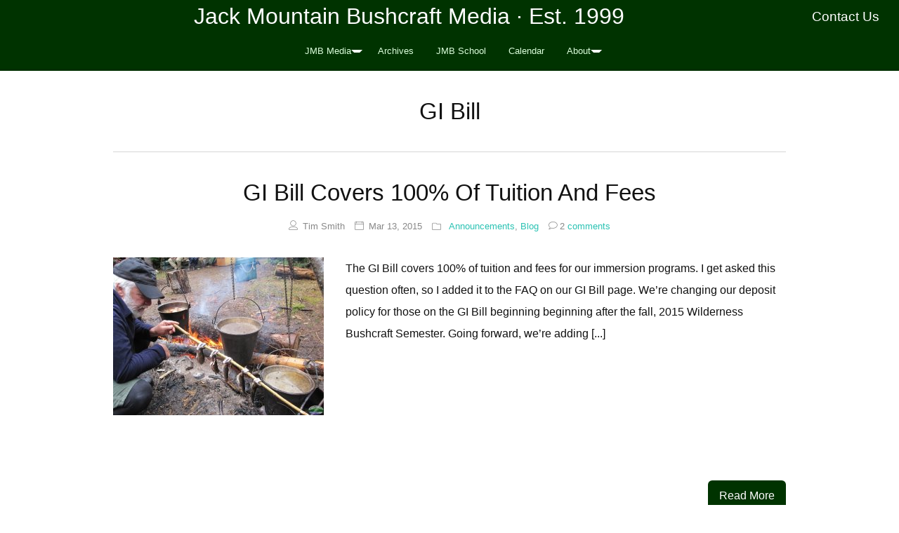

--- FILE ---
content_type: text/html; charset=UTF-8
request_url: http://blog.jackmtn.com/tag/gi-bill/
body_size: 39030
content:
<!DOCTYPE html>
<html dir="ltr" lang="en-US">
<head>
<meta charset="UTF-8" />
<!-- Global Site Tag (gtag.js) - Google Analytics -->
<link href="//www.googletagmanager.com" rel="dns-prefetch" />
<link href="https://www.google-analytics.com" rel="preconnect" crossorigin />
<script src="https://www.googletagmanager.com/gtag/js?id=UA-22323761-1" async></script>
<script>
	window.dataLayer = window.dataLayer || [];
	function gtag(){dataLayer.push(arguments);}
	gtag('js', new Date());
	gtag('config', 'UA-22323761-1');
</script>
<title>GI Bill</title>
<meta name="robots" content="noodp, noydir" />
<meta name="viewport" content="width=device-width, initial-scale=1" />
<link href="http://blog.jackmtn.com/wp-content/thesis/skins/effectus/css.css" rel="stylesheet" />
<link href="http://blog.jackmtn.com/tag/gi-bill/" rel="canonical" />
<link href="http://blog.jackmtn.com/feed/" rel="alternate" type="application/rss+xml" title="Jack Mountain Bushcraft Media feed" />
<link href="http://blog.jackmtn.com/xmlrpc.php" rel="pingback" />
<meta name='robots' content='max-image-preview:large' />

<!-- Open Graph Meta Tags generated by Blog2Social 873 - https://www.blog2social.com -->
<meta property="og:title" content="Jack Mountain Bushcraft Media"/>
<meta property="og:description" content="Jack Mountain Bushcraft School Media Hub. Registered Master Maine Guide, Est. 1999."/>
<meta property="og:url" content="/tag/gi-bill/"/>
<meta property="og:image" content="http://blog.jackmtn.com/wp-content/uploads/2014/01/Five-Brook-Trout.jpg"/>
<meta property="og:image:width" content="608" />
<meta property="og:image:height" content="456" />
<meta property="og:type" content="article"/>
<meta property="og:article:published_time" content="2015-03-13 10:28:46"/>
<meta property="og:article:modified_time" content="2015-03-13 10:28:46"/>
<meta property="og:article:tag" content="GI Bill"/>
<meta property="og:article:tag" content="tuition"/>
<!-- Open Graph Meta Tags generated by Blog2Social 873 - https://www.blog2social.com -->

<!-- Twitter Card generated by Blog2Social 873 - https://www.blog2social.com -->
<meta name="twitter:card" content="summary">
<meta name="twitter:title" content="Jack Mountain Bushcraft Media"/>
<meta name="twitter:description" content="Jack Mountain Bushcraft School Media Hub. Registered Master Maine Guide, Est. 1999."/>
<meta name="twitter:image" content="http://blog.jackmtn.com/wp-content/uploads/2014/01/Five-Brook-Trout.jpg"/>
<!-- Twitter Card generated by Blog2Social 873 - https://www.blog2social.com -->
<style id='wp-img-auto-sizes-contain-inline-css' type='text/css'>
img:is([sizes=auto i],[sizes^="auto," i]){contain-intrinsic-size:3000px 1500px}
/*# sourceURL=wp-img-auto-sizes-contain-inline-css */
</style>
<style id='wp-emoji-styles-inline-css' type='text/css'>

	img.wp-smiley, img.emoji {
		display: inline !important;
		border: none !important;
		box-shadow: none !important;
		height: 1em !important;
		width: 1em !important;
		margin: 0 0.07em !important;
		vertical-align: -0.1em !important;
		background: none !important;
		padding: 0 !important;
	}
/*# sourceURL=wp-emoji-styles-inline-css */
</style>
<link rel='stylesheet' id='wp-block-library-css' href='http://blog.jackmtn.com/wp-includes/css/dist/block-library/style.min.css?ver=8226983f1ff529ca65c6016876f0a808' type='text/css' media='all' />
<style id='global-styles-inline-css' type='text/css'>
:root{--wp--preset--aspect-ratio--square: 1;--wp--preset--aspect-ratio--4-3: 4/3;--wp--preset--aspect-ratio--3-4: 3/4;--wp--preset--aspect-ratio--3-2: 3/2;--wp--preset--aspect-ratio--2-3: 2/3;--wp--preset--aspect-ratio--16-9: 16/9;--wp--preset--aspect-ratio--9-16: 9/16;--wp--preset--color--black: #000000;--wp--preset--color--cyan-bluish-gray: #abb8c3;--wp--preset--color--white: #ffffff;--wp--preset--color--pale-pink: #f78da7;--wp--preset--color--vivid-red: #cf2e2e;--wp--preset--color--luminous-vivid-orange: #ff6900;--wp--preset--color--luminous-vivid-amber: #fcb900;--wp--preset--color--light-green-cyan: #7bdcb5;--wp--preset--color--vivid-green-cyan: #00d084;--wp--preset--color--pale-cyan-blue: #8ed1fc;--wp--preset--color--vivid-cyan-blue: #0693e3;--wp--preset--color--vivid-purple: #9b51e0;--wp--preset--gradient--vivid-cyan-blue-to-vivid-purple: linear-gradient(135deg,rgb(6,147,227) 0%,rgb(155,81,224) 100%);--wp--preset--gradient--light-green-cyan-to-vivid-green-cyan: linear-gradient(135deg,rgb(122,220,180) 0%,rgb(0,208,130) 100%);--wp--preset--gradient--luminous-vivid-amber-to-luminous-vivid-orange: linear-gradient(135deg,rgb(252,185,0) 0%,rgb(255,105,0) 100%);--wp--preset--gradient--luminous-vivid-orange-to-vivid-red: linear-gradient(135deg,rgb(255,105,0) 0%,rgb(207,46,46) 100%);--wp--preset--gradient--very-light-gray-to-cyan-bluish-gray: linear-gradient(135deg,rgb(238,238,238) 0%,rgb(169,184,195) 100%);--wp--preset--gradient--cool-to-warm-spectrum: linear-gradient(135deg,rgb(74,234,220) 0%,rgb(151,120,209) 20%,rgb(207,42,186) 40%,rgb(238,44,130) 60%,rgb(251,105,98) 80%,rgb(254,248,76) 100%);--wp--preset--gradient--blush-light-purple: linear-gradient(135deg,rgb(255,206,236) 0%,rgb(152,150,240) 100%);--wp--preset--gradient--blush-bordeaux: linear-gradient(135deg,rgb(254,205,165) 0%,rgb(254,45,45) 50%,rgb(107,0,62) 100%);--wp--preset--gradient--luminous-dusk: linear-gradient(135deg,rgb(255,203,112) 0%,rgb(199,81,192) 50%,rgb(65,88,208) 100%);--wp--preset--gradient--pale-ocean: linear-gradient(135deg,rgb(255,245,203) 0%,rgb(182,227,212) 50%,rgb(51,167,181) 100%);--wp--preset--gradient--electric-grass: linear-gradient(135deg,rgb(202,248,128) 0%,rgb(113,206,126) 100%);--wp--preset--gradient--midnight: linear-gradient(135deg,rgb(2,3,129) 0%,rgb(40,116,252) 100%);--wp--preset--font-size--small: 13px;--wp--preset--font-size--medium: 20px;--wp--preset--font-size--large: 36px;--wp--preset--font-size--x-large: 42px;--wp--preset--spacing--20: 0.44rem;--wp--preset--spacing--30: 0.67rem;--wp--preset--spacing--40: 1rem;--wp--preset--spacing--50: 1.5rem;--wp--preset--spacing--60: 2.25rem;--wp--preset--spacing--70: 3.38rem;--wp--preset--spacing--80: 5.06rem;--wp--preset--shadow--natural: 6px 6px 9px rgba(0, 0, 0, 0.2);--wp--preset--shadow--deep: 12px 12px 50px rgba(0, 0, 0, 0.4);--wp--preset--shadow--sharp: 6px 6px 0px rgba(0, 0, 0, 0.2);--wp--preset--shadow--outlined: 6px 6px 0px -3px rgb(255, 255, 255), 6px 6px rgb(0, 0, 0);--wp--preset--shadow--crisp: 6px 6px 0px rgb(0, 0, 0);}:where(.is-layout-flex){gap: 0.5em;}:where(.is-layout-grid){gap: 0.5em;}body .is-layout-flex{display: flex;}.is-layout-flex{flex-wrap: wrap;align-items: center;}.is-layout-flex > :is(*, div){margin: 0;}body .is-layout-grid{display: grid;}.is-layout-grid > :is(*, div){margin: 0;}:where(.wp-block-columns.is-layout-flex){gap: 2em;}:where(.wp-block-columns.is-layout-grid){gap: 2em;}:where(.wp-block-post-template.is-layout-flex){gap: 1.25em;}:where(.wp-block-post-template.is-layout-grid){gap: 1.25em;}.has-black-color{color: var(--wp--preset--color--black) !important;}.has-cyan-bluish-gray-color{color: var(--wp--preset--color--cyan-bluish-gray) !important;}.has-white-color{color: var(--wp--preset--color--white) !important;}.has-pale-pink-color{color: var(--wp--preset--color--pale-pink) !important;}.has-vivid-red-color{color: var(--wp--preset--color--vivid-red) !important;}.has-luminous-vivid-orange-color{color: var(--wp--preset--color--luminous-vivid-orange) !important;}.has-luminous-vivid-amber-color{color: var(--wp--preset--color--luminous-vivid-amber) !important;}.has-light-green-cyan-color{color: var(--wp--preset--color--light-green-cyan) !important;}.has-vivid-green-cyan-color{color: var(--wp--preset--color--vivid-green-cyan) !important;}.has-pale-cyan-blue-color{color: var(--wp--preset--color--pale-cyan-blue) !important;}.has-vivid-cyan-blue-color{color: var(--wp--preset--color--vivid-cyan-blue) !important;}.has-vivid-purple-color{color: var(--wp--preset--color--vivid-purple) !important;}.has-black-background-color{background-color: var(--wp--preset--color--black) !important;}.has-cyan-bluish-gray-background-color{background-color: var(--wp--preset--color--cyan-bluish-gray) !important;}.has-white-background-color{background-color: var(--wp--preset--color--white) !important;}.has-pale-pink-background-color{background-color: var(--wp--preset--color--pale-pink) !important;}.has-vivid-red-background-color{background-color: var(--wp--preset--color--vivid-red) !important;}.has-luminous-vivid-orange-background-color{background-color: var(--wp--preset--color--luminous-vivid-orange) !important;}.has-luminous-vivid-amber-background-color{background-color: var(--wp--preset--color--luminous-vivid-amber) !important;}.has-light-green-cyan-background-color{background-color: var(--wp--preset--color--light-green-cyan) !important;}.has-vivid-green-cyan-background-color{background-color: var(--wp--preset--color--vivid-green-cyan) !important;}.has-pale-cyan-blue-background-color{background-color: var(--wp--preset--color--pale-cyan-blue) !important;}.has-vivid-cyan-blue-background-color{background-color: var(--wp--preset--color--vivid-cyan-blue) !important;}.has-vivid-purple-background-color{background-color: var(--wp--preset--color--vivid-purple) !important;}.has-black-border-color{border-color: var(--wp--preset--color--black) !important;}.has-cyan-bluish-gray-border-color{border-color: var(--wp--preset--color--cyan-bluish-gray) !important;}.has-white-border-color{border-color: var(--wp--preset--color--white) !important;}.has-pale-pink-border-color{border-color: var(--wp--preset--color--pale-pink) !important;}.has-vivid-red-border-color{border-color: var(--wp--preset--color--vivid-red) !important;}.has-luminous-vivid-orange-border-color{border-color: var(--wp--preset--color--luminous-vivid-orange) !important;}.has-luminous-vivid-amber-border-color{border-color: var(--wp--preset--color--luminous-vivid-amber) !important;}.has-light-green-cyan-border-color{border-color: var(--wp--preset--color--light-green-cyan) !important;}.has-vivid-green-cyan-border-color{border-color: var(--wp--preset--color--vivid-green-cyan) !important;}.has-pale-cyan-blue-border-color{border-color: var(--wp--preset--color--pale-cyan-blue) !important;}.has-vivid-cyan-blue-border-color{border-color: var(--wp--preset--color--vivid-cyan-blue) !important;}.has-vivid-purple-border-color{border-color: var(--wp--preset--color--vivid-purple) !important;}.has-vivid-cyan-blue-to-vivid-purple-gradient-background{background: var(--wp--preset--gradient--vivid-cyan-blue-to-vivid-purple) !important;}.has-light-green-cyan-to-vivid-green-cyan-gradient-background{background: var(--wp--preset--gradient--light-green-cyan-to-vivid-green-cyan) !important;}.has-luminous-vivid-amber-to-luminous-vivid-orange-gradient-background{background: var(--wp--preset--gradient--luminous-vivid-amber-to-luminous-vivid-orange) !important;}.has-luminous-vivid-orange-to-vivid-red-gradient-background{background: var(--wp--preset--gradient--luminous-vivid-orange-to-vivid-red) !important;}.has-very-light-gray-to-cyan-bluish-gray-gradient-background{background: var(--wp--preset--gradient--very-light-gray-to-cyan-bluish-gray) !important;}.has-cool-to-warm-spectrum-gradient-background{background: var(--wp--preset--gradient--cool-to-warm-spectrum) !important;}.has-blush-light-purple-gradient-background{background: var(--wp--preset--gradient--blush-light-purple) !important;}.has-blush-bordeaux-gradient-background{background: var(--wp--preset--gradient--blush-bordeaux) !important;}.has-luminous-dusk-gradient-background{background: var(--wp--preset--gradient--luminous-dusk) !important;}.has-pale-ocean-gradient-background{background: var(--wp--preset--gradient--pale-ocean) !important;}.has-electric-grass-gradient-background{background: var(--wp--preset--gradient--electric-grass) !important;}.has-midnight-gradient-background{background: var(--wp--preset--gradient--midnight) !important;}.has-small-font-size{font-size: var(--wp--preset--font-size--small) !important;}.has-medium-font-size{font-size: var(--wp--preset--font-size--medium) !important;}.has-large-font-size{font-size: var(--wp--preset--font-size--large) !important;}.has-x-large-font-size{font-size: var(--wp--preset--font-size--x-large) !important;}
/*# sourceURL=global-styles-inline-css */
</style>

<style id='classic-theme-styles-inline-css' type='text/css'>
/*! This file is auto-generated */
.wp-block-button__link{color:#fff;background-color:#32373c;border-radius:9999px;box-shadow:none;text-decoration:none;padding:calc(.667em + 2px) calc(1.333em + 2px);font-size:1.125em}.wp-block-file__button{background:#32373c;color:#fff;text-decoration:none}
/*# sourceURL=/wp-includes/css/classic-themes.min.css */
</style>
<link rel='stylesheet' id='mc4wp-form-basic-css' href='http://blog.jackmtn.com/wp-content/plugins/mailchimp-for-wp/assets/css/form-basic.css?ver=4.11.1' type='text/css' media='all' />
<link rel='stylesheet' id='upw_theme_standard-css' href='http://blog.jackmtn.com/wp-content/plugins/ultimate-posts-widget/css/upw-theme-standard.min.css?ver=8226983f1ff529ca65c6016876f0a808' type='text/css' media='all' />
<link rel="https://api.w.org/" href="http://blog.jackmtn.com/wp-json/" /><link rel="alternate" title="JSON" type="application/json" href="http://blog.jackmtn.com/wp-json/wp/v2/tags/188" />            <script type="text/javascript"><!--
                                function powerpress_pinw(pinw_url){window.open(pinw_url, 'PowerPressPlayer','toolbar=0,status=0,resizable=1,width=460,height=320');	return false;}
                //-->

                // tabnab protection
                window.addEventListener('load', function () {
                    // make all links have rel="noopener noreferrer"
                    document.querySelectorAll('a[target="_blank"]').forEach(link => {
                        link.setAttribute('rel', 'noopener noreferrer');
                    });
                });
            </script>
            <meta property="fediverse:creator" name="fediverse:creator" content="news@blog.jackmtn.com" />
<link rel="friends-base-url" href="http://blog.jackmtn.com/wp-json/friends/v1" />
<link rel="canonical" href="http://blog.jackmtn.com/acorn-processing-workshop-today/" />


<link rel="alternate" title="ActivityPub (JSON)" type="application/activity+json" href="http://blog.jackmtn.com/?term_id=188" />
<link rel="icon" href="http://blog.jackmtn.com/wp-content/uploads/2023/11/cropped-squarejmbswordpress-32x32.png" sizes="32x32" />
<link rel="icon" href="http://blog.jackmtn.com/wp-content/uploads/2023/11/cropped-squarejmbswordpress-192x192.png" sizes="192x192" />
<link rel="apple-touch-icon" href="http://blog.jackmtn.com/wp-content/uploads/2023/11/cropped-squarejmbswordpress-180x180.png" />
<meta name="msapplication-TileImage" content="http://blog.jackmtn.com/wp-content/uploads/2023/11/cropped-squarejmbswordpress-270x270.png" />
<link href="http://blog.jackmtn.com/wp-content/uploads/2018/12/favicon.ico" rel="shortcut icon" />
</head>
<body class="template-tag template-gi-bill full-layout single-col">
<div class="wrapper">
	<div class="header_container">
		<div id="header">
			<div class="text_box">
				<div class="jmheader">
<div style="float: right;">
<h3><a href="http://www.jackmtn.com/contact/">Contact Us</a>&nbsp;&nbsp;&nbsp;&nbsp;</h3>
</div>
<h1>Jack Mountain Bushcraft Media · Est. 1999</h1>
</div>
			</div>
<div class="nav-container">
	<div class="container">
		<span class="menu_control">≡ Menu</span>
<ul id="menu-jmbs-blog-menu" class="nav"><li id="menu-item-1820" class="menu-item menu-item-type-custom menu-item-object-custom menu-item-home menu-item-has-children menu-item-1820"><a href="http://blog.jackmtn.com/">JMB Media</a>
<ul class="sub-menu">
	<li id="menu-item-4898" class="menu-item menu-item-type-custom menu-item-object-custom menu-item-has-children menu-item-4898"><a href="#">Blog</a>
	<ul class="sub-menu">
		<li id="menu-item-4899" class="menu-item menu-item-type-custom menu-item-object-custom menu-item-4899"><a href="http://blog.jackmtn.com/category/general/">Blog Home Page</a></li>
		<li id="menu-item-4904" class="menu-item menu-item-type-taxonomy menu-item-object-category menu-item-4904"><a href="http://blog.jackmtn.com/category/announcements/">Announcements</a></li>
		<li id="menu-item-4905" class="menu-item menu-item-type-taxonomy menu-item-object-category menu-item-4905"><a href="http://blog.jackmtn.com/category/book-reviews/">Book and Video Reviews</a></li>
		<li id="menu-item-4906" class="menu-item menu-item-type-taxonomy menu-item-object-category menu-item-4906"><a href="http://blog.jackmtn.com/category/courses/">Courses</a></li>
		<li id="menu-item-4907" class="menu-item menu-item-type-taxonomy menu-item-object-category menu-item-4907"><a href="http://blog.jackmtn.com/category/educational-philosophy/">Educational Philosophy</a></li>
		<li id="menu-item-4908" class="menu-item menu-item-type-taxonomy menu-item-object-category menu-item-4908"><a href="http://blog.jackmtn.com/category/featured-posts/">Featured Posts</a></li>
		<li id="menu-item-4909" class="menu-item menu-item-type-taxonomy menu-item-object-category menu-item-4909"><a href="http://blog.jackmtn.com/category/food/">Food</a></li>
		<li id="menu-item-4910" class="menu-item menu-item-type-taxonomy menu-item-object-category menu-item-4910"><a href="http://blog.jackmtn.com/category/gear/">Gear</a></li>
		<li id="menu-item-4914" class="menu-item menu-item-type-taxonomy menu-item-object-category menu-item-4914"><a href="http://blog.jackmtn.com/category/nature-study/">Nature</a></li>
		<li id="menu-item-4916" class="menu-item menu-item-type-taxonomy menu-item-object-category menu-item-4916"><a href="http://blog.jackmtn.com/category/quotations/">Quotations</a></li>
		<li id="menu-item-4917" class="menu-item menu-item-type-taxonomy menu-item-object-category menu-item-4917"><a href="http://blog.jackmtn.com/category/rants/">Rants</a></li>
		<li id="menu-item-4918" class="menu-item menu-item-type-taxonomy menu-item-object-category menu-item-4918"><a href="http://blog.jackmtn.com/category/satire/">Satire</a></li>
		<li id="menu-item-4919" class="menu-item menu-item-type-taxonomy menu-item-object-category menu-item-4919"><a href="http://blog.jackmtn.com/category/sustainability/">Sustainability</a></li>
		<li id="menu-item-4920" class="menu-item menu-item-type-taxonomy menu-item-object-category menu-item-4920"><a href="http://blog.jackmtn.com/category/trip-journals/">Trip Journals</a></li>
	</ul>
</li>
	<li id="menu-item-4901" class="menu-item menu-item-type-taxonomy menu-item-object-category menu-item-4901"><a href="http://blog.jackmtn.com/category/podcast-category/">Podcast</a></li>
	<li id="menu-item-4902" class="menu-item menu-item-type-taxonomy menu-item-object-category menu-item-4902"><a href="http://blog.jackmtn.com/category/jmbj-videos/">Video</a></li>
	<li id="menu-item-5498" class="menu-item menu-item-type-custom menu-item-object-custom menu-item-5498"><a href="http://blog.jackmtn.com/category/updates/">Photos</a></li>
</ul>
</li>
<li id="menu-item-5031" class="menu-item menu-item-type-post_type menu-item-object-page menu-item-5031"><a href="http://blog.jackmtn.com/archives/">Archives</a></li>
<li id="menu-item-9195" class="menu-item menu-item-type-custom menu-item-object-custom menu-item-9195"><a href="http://jackmtn.com/">JMB School</a></li>
<li id="menu-item-9194" class="menu-item menu-item-type-custom menu-item-object-custom menu-item-9194"><a href="http://jackmtn.com/mastercalendar/">Calendar</a></li>
<li id="menu-item-5085" class="menu-item menu-item-type-custom menu-item-object-custom menu-item-has-children menu-item-5085"><a href="#">About</a>
<ul class="sub-menu">
	<li id="menu-item-5347" class="menu-item menu-item-type-custom menu-item-object-custom menu-item-5347"><a href="http://jackmtn.com/about/">JMB Web Portal</a></li>
	<li id="menu-item-6795" class="menu-item menu-item-type-custom menu-item-object-custom menu-item-has-children menu-item-6795"><a href="#">RSS Feeds</a>
	<ul class="sub-menu">
		<li id="menu-item-6796" class="menu-item menu-item-type-custom menu-item-object-custom menu-item-6796"><a href="http://feeds.feedburner.com/TheJackMountainBushcraftBlog">JMB Media Main Feed</a></li>
		<li id="menu-item-6797" class="menu-item menu-item-type-custom menu-item-object-custom menu-item-6797"><a href="http://blog.jackmtn.com/category/general/feed/">JMB Blog Feed</a></li>
		<li id="menu-item-6798" class="menu-item menu-item-type-custom menu-item-object-custom menu-item-6798"><a href="http://blog.jackmtn.com/category/podcast-category/feed/">JMB Podcast Feed</a></li>
		<li id="menu-item-6799" class="menu-item menu-item-type-custom menu-item-object-custom menu-item-6799"><a href="http://blog.jackmtn.com/category/jmbj-videos/feed/">JMB Vlog Feed</a></li>
	</ul>
</li>
	<li id="menu-item-5086" class="menu-item menu-item-type-custom menu-item-object-custom menu-item-has-children menu-item-5086"><a href="#">People</a>
	<ul class="sub-menu">
		<li id="menu-item-5087" class="menu-item menu-item-type-custom menu-item-object-custom menu-item-5087"><a href="http://jackmtn.com/tim-smith/">Tim Smith</a></li>
		<li id="menu-item-5088" class="menu-item menu-item-type-custom menu-item-object-custom menu-item-5088"><a href="http://jackmtn.com/paul-sveum/">Paul Sveum</a></li>
	</ul>
</li>
	<li id="menu-item-5090" class="menu-item menu-item-type-custom menu-item-object-custom menu-item-5090"><a href="http://jackmtn.com/company-history/">Company History</a></li>
	<li id="menu-item-5091" class="menu-item menu-item-type-custom menu-item-object-custom menu-item-has-children menu-item-5091"><a href="#">Reviews &#038; Testimonials</a>
	<ul class="sub-menu">
		<li id="menu-item-5093" class="menu-item menu-item-type-custom menu-item-object-custom menu-item-5093"><a href="http://jackmtn.com/testimonials/">Testimonials</a></li>
		<li id="menu-item-5092" class="menu-item menu-item-type-custom menu-item-object-custom menu-item-has-children menu-item-5092"><a href="https://www.google.com/search?q=Jack+Mountain+Bushcraft+School,+Masardis,+ME,+United+States&#038;ludocid=4253875347597863877#lrd=0x4cbb5db701c0b08d:0x3b08cd17345cabc5,1">Google Reviews</a>
		<ul class="sub-menu">
			<li id="menu-item-5441" class="menu-item menu-item-type-custom menu-item-object-custom menu-item-5441"><a href="http://goo.gl/LNYnrC">Leave Us A Google Review</a></li>
		</ul>
</li>
		<li id="menu-item-6660" class="menu-item menu-item-type-custom menu-item-object-custom menu-item-6660"><a href="https://www.yelp.com/biz/jack-mountain-bushcraft-school-masardis">Yelp Reviews</a></li>
	</ul>
</li>
	<li id="menu-item-5094" class="menu-item menu-item-type-custom menu-item-object-custom menu-item-5094"><a href="http://jackmtn.com/educational-philosophy/">Educational Philosophy</a></li>
	<li id="menu-item-5405" class="menu-item menu-item-type-custom menu-item-object-custom menu-item-5405"><a href="http://jackmtn.com/in-the-media/">In The Media</a></li>
</ul>
</li>
</ul>
	</div>
</div>
		</div>
	</div>
	<div class="content_container">
		<div class="container">
			<div class="columns">
				<div class="column-wrapper">
					<div class="content">
						<div class="archive_intro post_box grt top">
							<h1 class="archive_title headline">GI Bill</h1>
						</div>
						<article id="post-3728" class="post_box grt top" itemscope itemtype="https://schema.org/Article">
							<div class="headline_area">
								<h2 class="headline" itemprop="headline"><a href="http://blog.jackmtn.com/gi-bill-covers-100-of-tuition-and-fees/" rel="bookmark">GI Bill Covers 100% Of Tuition And Fees</a></h2>
								<div class="byline small">
									<span class="post_author loop" itemprop="author">Tim Smith</span>
									<meta itemprop="datePublished" content="2015-03-13" />
									<meta itemprop="dateModified" content="2015-03-13" />
									<span class="post_date" title="2015-03-13">Mar 13, 2015</span>
									<span class="post_cats" itemprop="keywords">
										<a href="http://blog.jackmtn.com/category/announcements/" rel="category tag">Announcements</a>,
										<a href="http://blog.jackmtn.com/category/general/" rel="category tag">Blog</a>
									</span>
									<meta itemprop="interactionCount" content="UserComments:2" />
									<a class="num_comments_link" href="http://blog.jackmtn.com/gi-bill-covers-100-of-tuition-and-fees/#comments" rel="nofollow"><span class="num_comments">2</span> comments</a>
								</div>
							</div>
							<a class="featured_image_link" href="http://blog.jackmtn.com/gi-bill-covers-100-of-tuition-and-fees/"><img width="300" height="225" src="http://blog.jackmtn.com/wp-content/uploads/2014/01/Five-Brook-Trout-300x225.jpg" class="alignleft wp-post-image" alt="" itemprop="image" decoding="async" fetchpriority="high" srcset="http://blog.jackmtn.com/wp-content/uploads/2014/01/Five-Brook-Trout-300x225.jpg 300w, http://blog.jackmtn.com/wp-content/uploads/2014/01/Five-Brook-Trout.jpg 608w, http://blog.jackmtn.com/wp-content/uploads/2014/01/Five-Brook-Trout-85x65.jpg 85w" sizes="(max-width: 300px) 100vw, 300px" /></a>
							<div class="post_content post_excerpt" itemprop="description">
<p>The GI Bill covers 100% of tuition and fees for our immersion programs. I get asked this question often, so I added it to the FAQ on our GI Bill page. We&#8217;re changing our deposit policy for those on the GI Bill beginning beginning after the fall, 2015 Wilderness Bushcraft Semester. Going forward, we&#8217;re adding [...]</p>
							</div>
							<div class="archive_footer">
<a class="button" href="http://blog.jackmtn.com/gi-bill-covers-100-of-tuition-and-fees/">Read More</a>							</div>
						</article>
						<article id="post-2308" class="post_box grt" itemscope itemtype="https://schema.org/Article">
							<div class="headline_area">
								<h2 class="headline" itemprop="headline"><a href="http://blog.jackmtn.com/jack-mountain-featured-in-downeast-magazine/" rel="bookmark">Jack Mountain Featured In Downeast Magazine</a></h2>
								<div class="byline small">
									<span class="post_author loop" itemprop="author">Tim Smith</span>
									<meta itemprop="datePublished" content="2014-01-29" />
									<meta itemprop="dateModified" content="2014-02-26" />
									<span class="post_date" title="2014-01-29">Jan 29, 2014</span>
									<span class="post_cats" itemprop="keywords">
										<a href="http://blog.jackmtn.com/category/general/" rel="category tag">Blog</a>,
										<a href="http://blog.jackmtn.com/category/media/" rel="category tag">In The Media</a>
									</span>
									<meta itemprop="interactionCount" content="UserComments:0" />
									<a class="num_comments_link" href="http://blog.jackmtn.com/jack-mountain-featured-in-downeast-magazine/#commentform" rel="nofollow"><span class="num_comments">0</span> comments</a>
								</div>
							</div>
							<a class="featured_image_link" href="http://blog.jackmtn.com/jack-mountain-featured-in-downeast-magazine/"><img width="239" height="300" src="http://blog.jackmtn.com/wp-content/uploads/2014/01/downeast_cover-239x300.jpg" class="alignleft wp-post-image" alt="DownEast Magazine cover" itemprop="image" decoding="async" srcset="http://blog.jackmtn.com/wp-content/uploads/2014/01/downeast_cover-239x300.jpg 239w, http://blog.jackmtn.com/wp-content/uploads/2014/01/downeast_cover.jpg 550w" sizes="(max-width: 239px) 100vw, 239px" /></a>
							<div class="post_content post_excerpt" itemprop="description">
<p>In the February, 2014 issue of DownEast Magazine there&#8217;s a big article on the military veterans that attended the fall, 2013 Wilderness Bushcraft Semester. The article focuses on their transition from active duty to civilian life. There&#8217;s a bunch of stuff on Jack Mountain, such as the quotation below, but the focus is squarely on [...]</p>
							</div>
							<div class="archive_footer">
<a class="button" href="http://blog.jackmtn.com/jack-mountain-featured-in-downeast-magazine/">Read More</a>							</div>
						</article>
						<div class="text_box">
							<div class="jmfooter">
<div class="section group"></div>
<div class="section group">
<div class="col span_1_of_3">
<p><strong><a href="http://blog.jackmtn.com/" target="_blank">JMB Media</a></strong><br />
JMB blog, videos, podcast and photos, going back to 2006.  </p>
<p><strong>JMBS On The Fediverse</strong><br />
Follow us and interact on the Fediverse. We&#8217;re at <a href="http://news@blog.jackmtn.com" target="_blank">@news@blog.jackmtn.com</a>
</div>
<div class="col span_1_of_3">
<strong><a href="https://m.bushcraftschool.com/" target="_blank">BushcraftSchool.com</a></strong><br />
Online community &#038; learning platform.</p>
<p><strong>Typos, Etc.</strong><br />
Anything that appears to be an error in spelling or grammar is actually the author’s clever use of the vernacular, and as such is not an error, but rather a carefully placed literary device demonstrating prodigious artistic prowess.</p>
</div>
<div class="col span_1_of_3">
<strong><a href="https://jackmtn.com/mastercalendar/" target="_blank">JMBS Calendar</a></strong><br />
All of our courses, trips &#038; events.</p>
<p>
<strong>Email List</strong><br />
Join our email list for a weekly recap of our posts.<!-- Begin MailChimp Signup Form -->
<link href="//cdn-images.mailchimp.com/embedcode/slim-10_7.css" rel="stylesheet" type="text/css">
<style type="text/css">
	#mc_embed_signup{background:##f5f6ce; clear:left; font:14px Helvetica,Arial,sans-serif; }
	/* Add your own MailChimp form style overrides in your site stylesheet or in this style block.
	   We recommend moving this block and the preceding CSS link to the HEAD of your HTML file. */
</style>
<div id="mc_embed_signup">
<form action="//jackmtn.us9.list-manage.com/subscribe/post?u=69e58187bea1c2efe6ba859fa&#038;id=a9d87c3cd1" method="post" id="mc-embedded-subscribe-form" name="mc-embedded-subscribe-form" class="validate" target="_blank" novalidate>
<div id="mc_embed_signup_scroll">
<p>	<input type="email" value="" name="EMAIL" class="email" id="mce-EMAIL" placeholder="email address" required><br />
    <!-- real people should not fill this in and expect good things - do not remove this or risk form bot signups--></p>
<div style="position: absolute; left: -5000px;" aria-hidden="true"><input type="text" name="b_69e58187bea1c2efe6ba859fa_a9d87c3cd1" tabindex="-1" value=""></div>
<div class="clear"><input type="submit" value="Subscribe" name="subscribe" id="mc-embedded-subscribe" class="button"></div>
</p></div>
</form>
</div>
<p><!--End mc_embed_signup--></p>
</div>
</div>
</div>
						</div>
						<div class="text_box">
							<div class="section group"></div>
<div class="section group">
<div class="col span_1_of_3" style="text-align: center;">
<p><strong>Featured In:</strong><br />
<a href="http://jackmtn.com/in-the-media/" target="_blank"><img decoding="async" src="http://www.jackmtn.com/images/media_animated.gif" border="0" alt="Jack Mountain Bushcraft Media Appearances Image"></a>
</div>
<div class="col span_1_of_3" style="text-align: center;"><strong>Private Community &#038; Online Learning Platform</strong><br />
<a href="https://m.bushcraftschool.com/" target="_blank"><img decoding="async" class="aligncenter" title="BushcraftSchool.com" src="http://jackmtn.com/wp-content/uploads/2023/05/BushcraftSchool-webimage.jpg" alt="BushcraftSchool.com graphic" border="0" /></a></div>
<div class="col span_1_of_3" style="text-align: center;"><strong>Western Colorado University<br />Academic Partner</strong><br />
<a href="https://western.edu/academics/center-learning-innovation/outdoor-and-experiential-education-program-partnerships/" target="_blank"><img decoding="async" class="aligncenter" title="WSU" src="http://jackmtn.com/wp-content/uploads/2023/05/wcuw.jpg" alt="WSU graphic" border="0" /></a></p>
</div>
</div>
						</div>
						<div class="text_box">
							<div class="section group"></div>
<div class="section group">
<div class="col span_1_of_3" style="text-align: center;">
<p><strong>Maine Wilderness Guides Organization Quality Endorsement Award</strong><br />
<a href="https://mwgo.org/" target="_blank"><img decoding="async" class="aligncenter" title="MWGO" src="http://jackmtn.com/wp-content/uploads/2018/11/MWGO_QE.png" border="0" alt=MWGO Quality Endorsed Member"></a></p>
</div>
<div class="col span_1_of_3" style="text-align: center;"><strong>Life Member &#8211; Maine Professional Guides Association</strong><br />
<a href="http://www.maineguides.org/guides/JackMountainGuideService" target="_blank"><img decoding="async" class="aligncenter" title="Maine Professional Guides Association - Life Member" src="http://www.jackmtn.com/images/mpga.jpg" alt="mpga graphic" border="0" /></a></div>
<div class="col span_1_of_3" style="text-align: center;"><strong>Life Member &#8211; Maine Wilderness Guides Organization</strong><br />
<a href="http://mwgo.org/" target="_blank"><img decoding="async" class="aligncenter" title="Maine Wilderness Guides Organization - Life Member" src="http://www.jackmtn.com/images/mwgo.jpg" alt="mwgo graphic" border="0" /></a></div>
</div>
</div>
						</div>
					</div>
				</div>
			</div>
		</div>
	</div>
	<div class="footer_container">
		<div class="container">
			<div class="footer">
				<div class="text_box">
					<div class="section group"></div>
<div class="section group">
<div class="col span_1_of_3">
<p><img decoding="async" src="http://www.jackmtn.com/images/jack_mountain_logo.png" border="0" alt="Jack Mountain Bushcraft Logo"></p>
</div>
<div class="col span_1_of_3"><strong>Jack Mountain Bushcraft School</strong><br />
Masardis, Maine <br />
<a href="http://www.jackmtn.com" style="text-decoration: none;">Home</a> · <a href="http://www.jackmtn.com/contact/" style="text-decoration: none;">Contact</a><br />
	© Jack Mountain Bushcraft, LLC
</div>
<div class="col span_1_of_3">
<div style="float: right;">
<img decoding="async" src="http://www.jackmtn.com/images/maine_guide_patch.png" border="0" alt="Registered Master Maine Guide">
</div>
</div>
</div>
				</div>
			</div>
		</div>
	</div>
</div>
<script type="speculationrules">
{"prefetch":[{"source":"document","where":{"and":[{"href_matches":"/*"},{"not":{"href_matches":["/wp-*.php","/wp-admin/*","/wp-content/uploads/*","/wp-content/*","/wp-content/plugins/*","/wp-content/themes/thesis/*","/*\\?(.+)"]}},{"not":{"selector_matches":"a[rel~=\"nofollow\"]"}},{"not":{"selector_matches":".no-prefetch, .no-prefetch a"}}]},"eagerness":"conservative"}]}
</script>
<script type="text/javascript" src="http://blog.jackmtn.com/wp-content/thesis/skins/effectus/assets/public/js/skin.js?ver=2.9.13" id="effectus-skin-js"></script>
<script id="wp-emoji-settings" type="application/json">
{"baseUrl":"https://s.w.org/images/core/emoji/17.0.2/72x72/","ext":".png","svgUrl":"https://s.w.org/images/core/emoji/17.0.2/svg/","svgExt":".svg","source":{"concatemoji":"http://blog.jackmtn.com/wp-includes/js/wp-emoji-release.min.js?ver=8226983f1ff529ca65c6016876f0a808"}}
</script>
<script type="module">
/* <![CDATA[ */
/*! This file is auto-generated */
const a=JSON.parse(document.getElementById("wp-emoji-settings").textContent),o=(window._wpemojiSettings=a,"wpEmojiSettingsSupports"),s=["flag","emoji"];function i(e){try{var t={supportTests:e,timestamp:(new Date).valueOf()};sessionStorage.setItem(o,JSON.stringify(t))}catch(e){}}function c(e,t,n){e.clearRect(0,0,e.canvas.width,e.canvas.height),e.fillText(t,0,0);t=new Uint32Array(e.getImageData(0,0,e.canvas.width,e.canvas.height).data);e.clearRect(0,0,e.canvas.width,e.canvas.height),e.fillText(n,0,0);const a=new Uint32Array(e.getImageData(0,0,e.canvas.width,e.canvas.height).data);return t.every((e,t)=>e===a[t])}function p(e,t){e.clearRect(0,0,e.canvas.width,e.canvas.height),e.fillText(t,0,0);var n=e.getImageData(16,16,1,1);for(let e=0;e<n.data.length;e++)if(0!==n.data[e])return!1;return!0}function u(e,t,n,a){switch(t){case"flag":return n(e,"\ud83c\udff3\ufe0f\u200d\u26a7\ufe0f","\ud83c\udff3\ufe0f\u200b\u26a7\ufe0f")?!1:!n(e,"\ud83c\udde8\ud83c\uddf6","\ud83c\udde8\u200b\ud83c\uddf6")&&!n(e,"\ud83c\udff4\udb40\udc67\udb40\udc62\udb40\udc65\udb40\udc6e\udb40\udc67\udb40\udc7f","\ud83c\udff4\u200b\udb40\udc67\u200b\udb40\udc62\u200b\udb40\udc65\u200b\udb40\udc6e\u200b\udb40\udc67\u200b\udb40\udc7f");case"emoji":return!a(e,"\ud83e\u1fac8")}return!1}function f(e,t,n,a){let r;const o=(r="undefined"!=typeof WorkerGlobalScope&&self instanceof WorkerGlobalScope?new OffscreenCanvas(300,150):document.createElement("canvas")).getContext("2d",{willReadFrequently:!0}),s=(o.textBaseline="top",o.font="600 32px Arial",{});return e.forEach(e=>{s[e]=t(o,e,n,a)}),s}function r(e){var t=document.createElement("script");t.src=e,t.defer=!0,document.head.appendChild(t)}a.supports={everything:!0,everythingExceptFlag:!0},new Promise(t=>{let n=function(){try{var e=JSON.parse(sessionStorage.getItem(o));if("object"==typeof e&&"number"==typeof e.timestamp&&(new Date).valueOf()<e.timestamp+604800&&"object"==typeof e.supportTests)return e.supportTests}catch(e){}return null}();if(!n){if("undefined"!=typeof Worker&&"undefined"!=typeof OffscreenCanvas&&"undefined"!=typeof URL&&URL.createObjectURL&&"undefined"!=typeof Blob)try{var e="postMessage("+f.toString()+"("+[JSON.stringify(s),u.toString(),c.toString(),p.toString()].join(",")+"));",a=new Blob([e],{type:"text/javascript"});const r=new Worker(URL.createObjectURL(a),{name:"wpTestEmojiSupports"});return void(r.onmessage=e=>{i(n=e.data),r.terminate(),t(n)})}catch(e){}i(n=f(s,u,c,p))}t(n)}).then(e=>{for(const n in e)a.supports[n]=e[n],a.supports.everything=a.supports.everything&&a.supports[n],"flag"!==n&&(a.supports.everythingExceptFlag=a.supports.everythingExceptFlag&&a.supports[n]);var t;a.supports.everythingExceptFlag=a.supports.everythingExceptFlag&&!a.supports.flag,a.supports.everything||((t=a.source||{}).concatemoji?r(t.concatemoji):t.wpemoji&&t.twemoji&&(r(t.twemoji),r(t.wpemoji)))});
//# sourceURL=http://blog.jackmtn.com/wp-includes/js/wp-emoji-loader.min.js
/* ]]> */
</script>
		<script type="text/javascript">
				jQuery('.soliloquy-container').removeClass('no-js');
		</script>
			<script type="text/javascript">(function(d,g){d[g]||(d[g]=function(g){return this.querySelectorAll("."+g)},Element.prototype[g]=d[g])})(document,"getElementsByClassName");(function(){var classes = document.getElementsByClassName('menu_control');for (i = 0; i < classes.length; i++) {classes[i].onclick = function() {var menu = this.nextElementSibling;if (/show_menu/.test(menu.className))menu.className = menu.className.replace('show_menu', '').trim();else menu.className += ' show_menu';if (/menu_control_triggered/.test(this.className))this.className = this.className.replace('menu_control_triggered', '').trim();else this.className += ' menu_control_triggered';};}})();</script>
<noscript><style type="text/css" scoped>.nav { display: block; }</style></noscript>
</body>
</html>